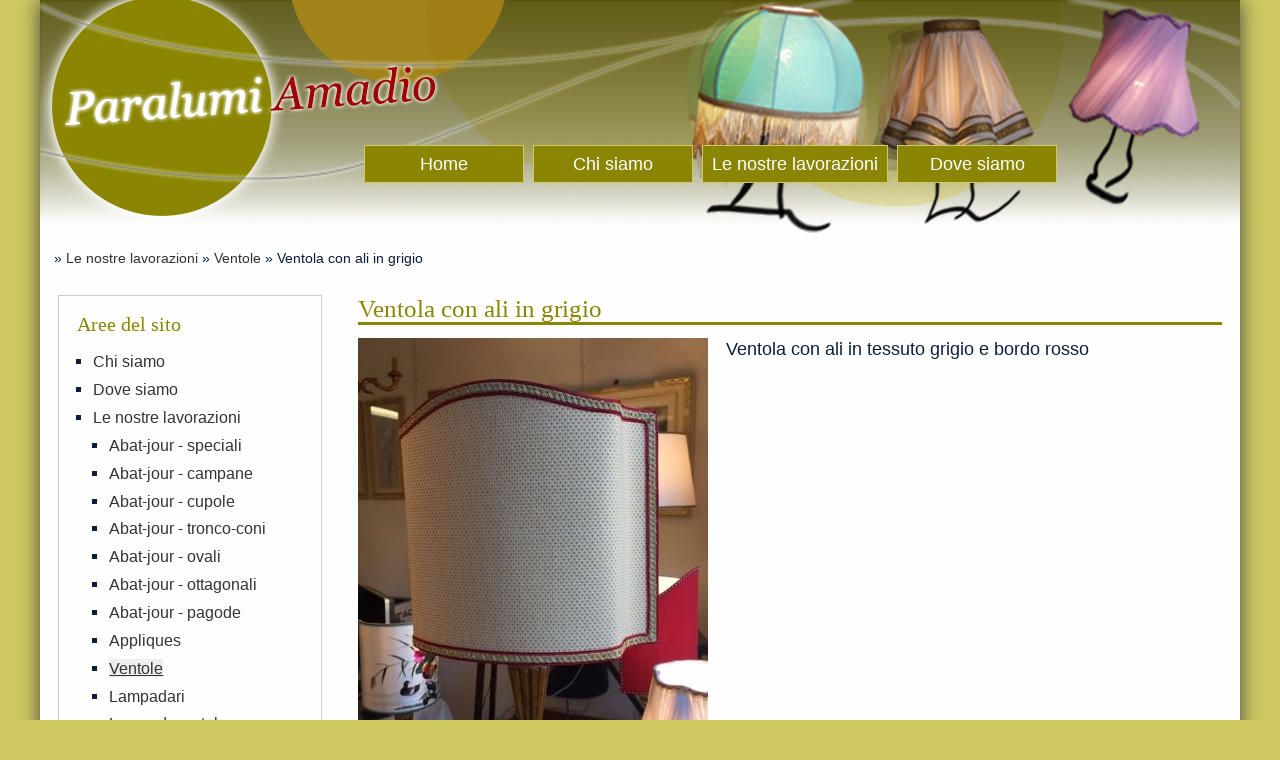

--- FILE ---
content_type: text/html
request_url: http://www.paralumiamadio.com/ventole/ventola_con_ali_in_grigio_sc_191.htm
body_size: 13843
content:

<!DOCTYPE HTML>
<html>
  <head>
		
			<title>Ventola con ali in grigio - Paralumi Amadio - Milano </title>
			<meta name="keywords" content="ventola a scudo"  />
			<meta name="description" content="Ventola con ali in tessuto grigio e bordo rosso" />
			
		
    <meta name="viewport" content="width=device-width, initial-scale=1.0, maximum-scale=1.0, user-scalable=yes"/>
    
		<meta http-equiv="Content-Type" content="text/html; charset=iso-8859-1" />
    <link rel="shortcut icon" href="/favicon.ico" />

    <!-- // AREA COMUNE DI INCLUSIONE HEAD : INIZIO // -->
    <link rel="canonical" href="http://www.paralumiamadio.com/ventole/ventola_con_ali_in_grigio_sc_191.htm"/>

    <style type="text/css">
      html,body,div,span,applet,object,iframe,h1,h2,h3,h4,h5,h6,p,blockquote,pre,a,abbr,acronym,address,big,cite,code,del,dfn,em,img,ins,kbd,q,s,samp,small,strike,strong,sub,sup,tt,var,b,u,i,center,dl,dt,dd,ol,ul,li,fieldset,form,label,legend,table,caption,tbody,tfoot,thead,tr,th,td,article,aside,canvas,details,embed,figure,figcaption,footer,header,hgroup,menu,nav,output,ruby,section,summary,time,mark,audio,video{border:0;font-size:100%;font:inherit;vertical-align:baseline;margin:0;padding:0}article,aside,details,figcaption,figure,footer,header,hgroup,menu,nav,section{display:block}body{line-height:1}ol,ul{list-style:none}blockquote,q{quotes:none}blockquote:before,blockquote:after,q:before,q:after{content:none}table{border-collapse:collapse;border-spacing:0}#StyleSwitcher{position:fixed;top:5px;right:330px;z-index:10000;padding:10px;border:1px solid #cccccc;background-color:rgba(210,210,210,0.5);}
#StyleSwitcher a.checked{background-color:green;color:#ffffff;}
#StyleSwitcher .ButtonPressed{background-color:green;color:#ffffff;}
#wrapAll{overflow:auto;} 
.alertrobot{
		display:inline-block;
		opacity:.6;
		font-size:1em !important;		
		padding: 0.5em;
		width:auto !important;
		position: fixed;
		top: auto;
		left: 0;
		bottom:0;
		}

html{width:100%;margin:0px auto 0px auto;text-align:center;}
body{width:auto;margin:0px auto 0px auto;text-align:left;font-family:verdana;font-size:medium;line-height:1.3em;}
#HomeBanneroneContainer{max-width:100%;height:auto;}
#HomeBanneroneContainer ul{max-width:100%;height:auto;}
#HomeBanneroneContainer li{max-width:100%;height:auto;clear:both;}
#HomeBanneroneContainer a{max-width:100%;height:auto;}
img{max-width:100%;height:auto;}
@media \0screen{img{width:auto;}}
video{max-width:100%;height:auto;}
.videoWrapper{z-index:0;position:relative;padding-bottom:56.25%; /* 16:9 */padding-top:25px;height:0;clear: both;}
.videoWrapper iframe, .videoWrapper object, .videoWrapper embed{z-index:0;position:absolute;top:0;left:0;width:100%;height:100%;}
.SocialLoginButton{display:block;width:auto;height:40px;padding-left:42px;line-height:45px;vertical-align:middle;background-repeat:no-repeat;background-position:top left;border-radius:2px;margin:7px 0 0 0;background-size: 26px;background-position: 7px 7px;font-weight:bold;cursor:pointer;}
.SocialLoginButton a{color:#fff;}
.ButtonLoginFacebook{background-image:url('/icons/social/facebook-white-logo.svg');color:#fff;background-color:#4267b2;border:1px solid #4267b2;font-family: Helvetica, Arial, sans-serif;letter-spacing: .25px;font-size: 14px;}
.ButtonLoginGoogle{background-image:url('/icons/social/google-white-logo.svg');color:#4285f4;background-color:#ffffff;border:1px solid #4285f4;font-family:Roboto,arial,sans-serif;letter-spacing: .21px;font-size: 14px;}
#MapCanvas img{max-width:none;}
#MapCanvas label{ width:auto; display:inline;} 
h1{font-size:1.6em;margin-bottom:1em;}
h2{font-size:1.4em;margin-bottom:.75em;}
h3{font-size:1.2em;margin-bottom:.5em;}
a{color:#333333;text-decoration:none;font-weight:bold;}
a:link{color:#333333;}
a:visited{color:#454545;}
a:hover{color:#000000;}
a:active{color:#000000;}
p{margin:0 0 1em 0;}
b, strong{font-weight:bold;}
i, em{font-style:italic;}
ul{margin:0 1em 1em 1em;}
li{margin:0 0 .2em 0;}
input{width:auto;margin:0;padding:.2em;}
input[type="text"]{width:95%;} 
input[type="password"]{width:95%;} 
input[type="submit"]{margin:.5em 0 0 0;} 
input[type="reset"]{margin:.5em 0 0 0;} 
textarea{width:95%;} 
select{width:95%;} 
sup{vertical-align:super;font-size:.8em;}
sub{vertical-align:sub;font-size:.8em;}
#ContentArea{margin:1em;}
#AttachmentArea{margin:1em;}
#ColonnaPrincipale{padding:1em;}
#BottomArea{padding:1em;}
#TopMenu ul{position:relative;display:table;width:100%;margin:0;padding:0;}
#TopMenu li{min-width:160px;display:inline-block;border:1px solid;margin:0;white-space:nowrap;min-height:2em;text-align:center; float:left;}
#TopMenu a{display:block;vertical-align:middle;line-height:2em;padding:0 .5em 0 .5em;}
#CurrentPath{clear:both;padding:.5em 1em .5em 1em;font-size:.8em;margin:0;}
#CurrentPath ul{margin:0;padding:0;}
#CurrentPath li{display:inline-block;margin:0;padding:0;}
#BottomArea{clear:both;font-size:.75em;}
#BottomArea .BottomPagina{position:relative;}
#shynistat{position:absolute;bottom:0px;right:30px;display:inline;}
#BottomDatiAzienda{margin:0 0 1em 0;}
#SideBarMenu{margin:0 0 1em 0;}
#SideBarMenu li{margin:0 0 .3em 0;}
#SideBarMenu li:last-child{margin:0;}
#SideBarMenu li ul{list-style:square;margin:.3em 0 .3em 1em;}
#SideBarMenu li ul li{list-style-type:square;}
#SideBarMenu li ul.ulboxlogin{list-style:none;}
#SideBarMenu li ul.ulboxlogin li{list-style-type:none;}
#SideBarMenu li ul.ulboxlogin li .nameuser, .nameuser{font-weight:bold;font-size:1.3em;}
ul.ulboxlogin li .pulsanteSignUp{float:right;}
#wrapHeader .AreaAlbero{overflow:visible;}
.AreaAlbero{border:1px solid #cccccc;margin:0;padding:1em;overflow:auto;}
.AreaAlbero .Titolo{font-size:1.1em;margin-bottom:.75em;}
.AreaAlbero .SottoTitolo{font-size:.9em;margin-bottom:.5em;}
.Albero{font-size:.9em;}
.Albero li{margin:0 0 .5em 0;}
.Albero li:last-child{margin:0;}
#AlberoAgenda table{width:100%;}
#ContentArea ul{list-style:square;margin:.3em 0 1em 1em;}
#ContentArea li{list-style-type:square;}
body.PageTypeERR404 h1 {font-size:3em;}
body.PageTypeERR404 h2 {margin-bottom:0;}
body.PageTypeERR404 .Dettaglio {font-style:italic;font-size:.8em;}
body.PageTypeERR404 .BackToHomePage{margin:1em 0 0 0}
.paginazione{clear:both;}
.FormInfoWrap{border:1px solid #cccccc;margin:0;padding:1em;}
#FormInfo{text-align:left;margin:0 0 1em 0;clear:both;}
#FormInfo .testatina{font-size:1.4em;line-height:1.1em;margin-bottom:.5em;}
#FormInfo #IntroFormContatto{margin:0 0 1em 0;}
#FormInfo ul{list-style:none;margin:0;padding:0;}
#FormInfo ul li{list-style-type:none;}
#FormInfo ul li label{vertical-align:top;display:inline-block;width:35%;}
#FormInfo ul li input[type=text]{vertical-align:top;display:inline-block;width:60%;margin-left:2%;}
#FormInfo ul li textarea{vertical-align:top;display:inline-block;width:60%;margin-left:2%;}
#FormInfo ul li.form_captcha_code img{margin-left:2%;}
#FormInfo ul li.form_DisclaimFormContatto{margin:1em 0 1em 0;position:relative;}
#FormInfo ul li label[for=DisclaimFormContatto]{margin-left:1.5em;width:auto;}
#FormInfo ul li input[name=DisclaimFormContatto]{position:absolute;top:.5em;left:0;}
#FormInfo ul li.form_submit{margin:1em 0 1em 35%;}
#FormInfo ul li.form_datirichiesti{font-size:.9em;font-style:italic;}
.Titolo{font-size:1.4em;line-height:1.1em;margin-bottom:.5em;color:red;}
.Titolo a{color:red;}
.TitoloNoLink{font-size:1.4em;line-height:1.1em;margin-bottom:.5em;color:red;}
.SottoTitolo{font-size:1.2em;line-height:1.1em;margin-bottom:.5em;color:gray;}
.Dettaglio{margin:0 0 1em 0;}
.navigapagine a{white-space:pre;display:inline-block;text-align:center;}
.PaginaCorrente{border:1px solid #a1a1a1}
#ContentArea ul.ElencoCategorie{margin:1em 0 1em 0;list-style:none;clear:both;}
#ContentArea ul.ElencoCategorie li{list-style-type:none;}
#ContentArea ul.ElencoSchede{margin:1em 0 1em 0;list-style:none;clear:both;}
#ContentArea ul.ElencoSchede li{list-style-type:none;/*float:left;*/}
#ContentArea ul.FormList{margin:1em 0 1em 0;list-style:none;clear:both;}
#ContentArea ul.FormList li{list-style-type:none;}
#ContentArea ul.FormList li label{vertical-align:top;}
#ContentArea ul.FormList li textarea{width:95%;}
#ContentArea ul.FormList li input[name="captcha_code"]{width:10em;float:left;margin-right:1em;}
div.ParteProdottoScheda{display:inline-block;border:1px solid #cccccc;margin:.5em 0 .5em 0;}
div.ParteProdottoScheda form{margin:1em;}
div.ParteProdottoScheda .AreaQta{display:block;width:auto;}
div.ParteProdottoScheda input[name="Qta"]{width:5em;}
div.ParteProdottoScheda .AreaPrezzo{display:block;width:auto;}
div.ParteProdottoScheda .AreaRegimeIva{font-style:italic;font-size:.8em;}
.AreaDataGGMMMMAAAAA select[name="ddinizio"]{width:3em;text-align:right;}
.AreaDataGGMMMMAAAAA select[name="mminizio"]{width:8em;}
.AreaDataGGMMMMAAAAA select[name="yyinizio"]{width:5em;}
.AreaDataGGMMMMAAAAA select[name="ddfine"]{width:3em;text-align:right;}
.AreaDataGGMMMMAAAAA select[name="mmfine"]{width:8em;}
.AreaDataGGMMMMAAAAA select[name="yyfine"]{width:5em;}
.ElementoElenco .AreaProdottoScheda{text-align:right;}
.ElementoElenco div.ParteProdottoScheda{display:inline-block;border:1px solid #cccccc;margin:.5em 0 .5em 0;}
.ElementoElenco div.ParteProdottoScheda form{margin:.5em;}
.ElementoElenco div.ParteProdottoScheda .AreaLabel{margin-right:.3em;}
.ElementoElenco div.ParteProdottoScheda .AreaValore{margin-right:1em;}
.ElementoElenco div.ParteProdottoScheda .AreaQta{display:inline;width:auto;}
.ElementoElenco div.ParteProdottoScheda input[name="Qta"]{width:5em;}
.ElementoElenco div.ParteProdottoScheda .AreaPrezzo{display:inline;width:auto;}
.ElementoElenco div.ParteProdottoScheda .AreaSubmit{margin-left:1em;}
.Bandierinaschede{text-align:right;}
.MarcheScheda{float:right;}
.ElementoElenco{border:1px solid #cccccc;margin:0 0 1em 0;padding:.5em;min-height:200px;}
.PageTypeCAT .Copertina{max-width:100%;height:auto;}
.PageTypeARG .Copertina{max-width:100%;height:auto;}
.Copertina, .CopertinaElementoElenco{display:inline;vertical-align:top;float:left;margin:0 1em 0 0;width:auto;height:auto;}
.Copertina a{display:block;}
.ElementoElenco .Copertina{width:auto;height:auto;}
.ElementoElenco .MarcheScheda{float:none;display:block;width:auto;}
#SottoTitoloAlberoAgenda{text-align:center;}
#SottoTitoloAlberoAgenda span.MeseCorrente{display:inline-block;margin-left:1em;margin-right:1em;}
#SottoTitoloAlberoAgenda a{display:inline-block;padding:2px;border:1px solid #cccccc;}
#SottoTitoloAlberoAgenda a:hover{border:1px solid #757575;text-decoration:none;}
table.TabCalendario{border-collapse:separate;border-spacing:2px;}
table.TabCalendario th{text-align:right;padding:2px;}
table.TabCalendario td{text-align:right;padding:2px;border:1px solid #cfcfcf;}
table.TabCalendario td.Enabled:hover{text-align:right;padding:2px;border:1px solid #757575;}
table.TabCalendario td.TdCalendCorrente{background-color:#f6f6f6;border:1px solid #757575;}
table.TabCalendario td.PreTdCalendFestivo{background-color:#eeeeee;}
table.TabCalendario td.TdCalendFestivo{background-color:#e1e1e1;}
table.TabCalendario td a{display:block;}
table.TabCalendario td{color:#999999;}
table.TabCalendario td.Enabled{background-image:url('/icons/calendario/iconamesecalendario_enabled.png');background-repeat:no-repeat;background-position:top left;}
table.TabNotifiche td{width:auto !important;vertical-align:top;font-weight:normal !important;color:#C10000;}
#AttachmentArea ul{border:1px solid #cccccc;margin:0 0 1em 0;padding:1em;}
#AttachmentArea li.headerOggettiCorrelati{font-size:1.1em;margin:0 0 .5em 0;display:block;}
#AttachmentArea li{margin:0 0 .3em 0;font-size:.9em;}
#AttachmentArea ul.ListaImg li.headerOggettiCorrelati{font-size:1.1em;margin:0 0 .5em 0;display:block;border:0px;}
#AttachmentArea ul.ListaImg li{margin:0 1em 1em 0;display:inline-block;border:1px solid #cccccc;vertical-align:top;}
#AttachmentArea ul.ListaImg li .ElementoImgfoto{display:block;text-align:center;}
#AttachmentArea ul.ListaImg li .ElementoDidImg{font-size:.8em;line-height:1.1em;text-align:center;display:block;margin:0 .3em .3em .3em;}
#AttachmentArea ul.listaSottoschede{list-style:square;}
#AttachmentArea ul.listaSottoschede li.headerOggettiCorrelati{list-style-type:none;margin:0 0 .5em 0;}
#AttachmentArea ul.listaSottoschede li{list-style-type:square;margin:0 1em .3em 1em;}
#AttachmentArea ul.listaSottoschedeSnippet{list-style:none;}
#AttachmentArea ul.listaSottoschedeSnippet li.headerOggettiCorrelati{list-style-type:none;margin:0 0 .5em 0;}
#AttachmentArea ul.listaSottoschedeSnippet li.WrapSnippet{list-style-type:none;margin:0;}
#AttachmentArea ul.listaSottoschedeSnippet li.WrapSnippet .Snippet{clear:both;display:table;width:100%;}
#AttachmentArea ul.listaSottoschedeSnippet li.WrapSnippetSelected{display:none;}
#ElencoLinkAllegatiPagamento {border:0px solid #cccccc;margin:1em 0 1em 0;padding:0;clear:both;float:none;}
#ElencoLinkAllegatiPagamento ul{border:0px solid #cccccc;margin:0;padding:0;list-style:none;}
#ElencoLinkAllegatiPagamento li{border:1px solid #cccccc;margin:0 0 1em 0;padding:1em;list-style:none;}
#ElencoLinkAllegatiPagamento li:last-child{margin:0;}
.WrapAreaLinkInterni{clear:both;margin:1em 0 1em 0;font-size:.8em;}
#ContentArea .WrapAreaLinkInterni ul{list-style:none;margin:0;padding:0;}
#ContentArea .WrapAreaLinkInterni ul li{list-style-type:none;}
#ContentArea .Albero ul{list-style:none;margin:0;padding:0;}
#ContentArea .Albero ul li{list-style-type:none;display:inline-block;float:left;margin:0 1em 1em 1em;max-width:250px;height:auto;vertical-align:top;}
#ContentArea .Albero .Icon{text-align:center;}
#ContentArea .Albero .Text{text-align:center;}
.AreaBoxPaginaImmagine{text-align:center;}
.GalleryNavigationBar{margin:.5em 0 1em 0;}
.BottoneNavigazioneLeft{float:left;}
.BottoneNavigazioneRight{float:right;}
body.PageTypeIMG .Descrizione{clear:both;}
body.PageTypeIMG .BackLink{clear:both;margin:1em 0 0 0 ;}
#ContentArea .SchedaGalleria ul.ListaImg{list-style:none;margin:0 0 1em 0;}
#ContentArea .SchedaGalleria ul.ListaImg li{list-style-type:none;margin:0 1em 1em 0;display:inline-block;width:160px;border:1px solid #cccccc;vertical-align:top;}
#ContentArea .SchedaGalleria ul.ListaImg li .ElementoDidImg{font-size:.8em;line-height:1.1em;text-align:center;display:block;margin:0 .3em .3em .3em;width:150px;}
.AreaCommenti{clear:both;vertical-align:top;display:block;}
.AreaCommenti .ElementoElenco{min-height:3em;}
.ElemencoCommenti{margin:1em 0 0 0;}
#ContentArea ul.ElencoCommenti{list-style:none;margin:.5em 0 1em 0;}
#ContentArea li.ElementoElencoCommenti{list-style-type:none;margin:0 1em 1em 0;border:1px solid #cccccc;}
#ContentArea ul.commento{list-style:none;margin:1em;}
#ContentArea ul.commento li{list-style-type:none;margin:0 0 0 0;}
.TestataCommento{border-bottom:1px solid #cccccc;}
.ElementoDataOra{float:right;font-style:italic;font-size:.8em;color:#757575;}
.ElementoData{display:inline-block;}
.ElementoOra{display:inline-block;}
.Utente{font-weight:bold;}
.ElementoLabelVoto , .ElementoVotoRating{display:inline-block;}
.ElementoNuovoCommento input{max-width:30em;}
#ContentArea li.ElementoElencoCommenti li.ContenitoreElencoCommentiFigli{margin:.5em 0 .5em 0;}
#ContentArea li.ElementoElencoCommenti li.ContenitoreElencoCommentiFigli ul{background-color:#eeeeee;margin:0;padding:0;}
#ContentArea li.ElementoElencoCommenti li.ContenitoreElencoCommentiFigli ul .commento{margin:.5em;}
#ContentArea ul.PageSnippets{margin:1em 0 1em 0;list-style:none;}
#ContentArea ul.PageSnippets li.PageSnippetsElement{list-style-type:none;}
#ContentArea div.Snippet{border:1px solid #cccccc;margin:0 0 1em 0;padding:.5em;min-height:200px;display:block;clear:both;}
#ContentArea div.Snippet div.CopertinaElementoElenco{width:auto;height:auto;}
#ContentArea div.Snippet div.DataPubblicazione{text-align:right;font-style:italic;font-size:0.8em;}
#ContentArea div.Snippet div.ElementoLabelCommento{display:inline;padding-right:1em;font-size:0.8em;}
#ContentArea div.Snippet div.ElementoTestoCommento{display:inline;font-size:0.8em;}
#ContentArea div.ElencoDatiScheda ul{display:inline-block;}
#ContentArea div.Snippet img.AlmanaccoIcon{float:left;margin:0 1em 0 1em;}
.PageTypeAGD #ContentArea ul.PageSnippets{margin:1em 0 0 0;display:inline-block;width:100%;}
.PageTypeAGD #ContentArea ul.PageSnippets li:last-child .Snippet{margin-bottom:0;}
#MapCanvas{height:20em;border:1px solid;margin:1em 0 1em 0;clear:both;}
.Dettaglio iframe{max-width:100%;}
.ElementRow{display:block;width:100%;margin-bottom:.5em;}
form .ElementColLabel{display:inline-block;width:20%;vertical-align:top;text-align:right;padding-right:1em;vertical-align:top;}
form .ElementColInput{display:inline-block;width:70%;vertical-align:top;}
div.wrapImgPerc50{display:inline-block;width:49%;vertical-align:top;}
form .ElementColInput input[readonly=readonly]{display:inline-block;width:90%;}
form .ElementColInputPopupOpener{display:inline-block;}
form .ElementColInput input{vertical-align:top;}
form .DisclaimRegNews{display:block;max-height:200px;overflow:auto;margin-bottom:.5em;font-size:.9em;border:1px solid #cccccc;padding:.6em;}
form .ElementColLabelCheck{display:inline-block;width:20%;text-align:right;padding-right:1em;}
form .ElementColInputCheck{display:inline-block;width:70%;}
.LabelRequiredField:after{content:'*';}
#ContentArea ul.DescrTextInputMode{font-size:.7em;list-style:none;margin:0;padding:0;}
#ContentArea ul.DescrTextInputMode li{list-style-type:none;}
#ContentArea ul.DescrLayoutMode{list-style:none;margin:0;padding:0;display:block;}
#ContentArea ul.DescrLayoutMode li{font-size:.8em;width:25%;min-width:6em;padding-right:1em;list-style-type:none;display:inline-block;text-align:center;vertical-align:top;}
#AreaImages{margin:2em 0 2em 0;}
#AreaImages .testatina{margin:0 0 1em 0;font-weight:bold;}
#AreaImagesModify{margin-bottom:1em;}
#AreaImagesAdd{margin:2em 0 2em 0;}
#AreaAttachs{margin:2em 0 2em 0;}
#AreaAttachs .testatina{margin:0 0 1em 0;font-weight:bold;}
#AreaAttachsModify{margin-bottom:1em;}
#AreaAttachsAdd{margin:2em 0 2em 0;}
.ElementColImage{display:inline-block;width:20%;padding:0;vertical-align:top;text-align:center;}
.ElementColImage{display:inline-block;width:20%;padding:0;vertical-align:top;text-align:center;}
.ElementColImageData{display:inline-block;width:70%;padding:0;vertical-align:top;text-align:left;}
.ElementColImageDataRow{margin:0 0 0 1em;}
#ContentArea div.VisualIntranetToolbar{margin:1em 0 2em 0;padding:0;}
#ContentArea div.VisualIntranetToolbar ul{list-style:none;display:block;width:auto;margin:0;padding:0;}
#ContentArea div.VisualIntranetToolbar ul li{list-style-type:none;display:inline-block;width:12%;min-width:4em;margin:0;padding:0;text-align:center;vertical-align:top;}
#ContentArea div.VisualIntranetToolbar ul li a{display:block;}
#AreaCorpoVisualintranet #ImgLogoButtonUpload:hover, span.elementocatdominio{cursor:pointer;}
#AreaCorpoVisualintranet #ImgLogoButtonUpload{border:1px solid #cccccc;background-color:#eeeeee;}
.PageTypeCARW #wrapSideBar{display:none;}
.PageTypeCARW #wrapCurrentPath{display:none;}
.AreaCarrello{margin:1.5em 1em 3em 1em;font-size:.9em;}
.TitoloListino{font-size:1.4em;line-height:1.1em;margin-bottom:.5em;color:red;}
.WrapAreaInvitoReg{margin-bottom:1.5em;overflow:auto;}
.WrapAreaInvitoReg .WrapBoxInvitoReg{float:left;margin:0;padding:1em;}
.WrapAreaInvitoReg .WrapBoxInvitoReg img.allert{vertical-align:middle;}
.WrapAreaInvitoReg .WrapBoxInvitoReg .InvitoReg1{display:block;margin:1em 0 0 0;}
.WrapAreaInvitoReg .WrapBoxLoginCar .Titolo{border:none;}
.WrapAreaInvitoReg .WrapBoxLoginCar{float:right;display:inline-block;min-width:190px;border:1px solid #cccccc;margin:0;padding:1em;}
#CarrFormAreaBoxListinoAttivo span.ListinoApplicato{font-weight:bold;}
.AreaBoxCoupon .Label{color:#757575;}
.AreaBoxCoupon .Label:after{content:":";}
.AreaBoxCoupon .Valore{font-weight:bold;font-size:1.2em}
ul#ulFasiCarrello{margin:0 0 1em 0;padding:0;clear:both;}
ul#ulFasiCarrello li{display:inline-block;white-space:nowrap;background-repeat:no-repeat;padding:0px 10px 0px 45px;margin:.20em ;background-color:#cccccc;width:auto;border-radius:10px;line-height:25px;vertical-align:middle;overflow:visible;}
/*ul#ulFasiCarrello li:first-child{margin:0;}*/
ul#ulFasiCarrello li a{color:#ffffff;display:block;}
ul#ulFasiCarrello li a:link{color:#ffffff;}
ul#ulFasiCarrello li a:visited{color:#ffffff;}
ul#ulFasiCarrello li a:active{color:#ffffff;}
ul#ulFasiCarrello li a:hover{color:#f9e922;}
ul#ulFasiCarrello li.Fase1{background-color:#2f527c;background-image:url('/img/tab_attivo_fase1.png');}
ul#ulFasiCarrello li.Fase2{background-color:#2f527c;background-image:url('/img/tab_fase2.png');}
ul#ulFasiCarrello li.Fase3{background-color:#2f527c;background-image:url('/img/tab_fase3.png');}
ul#ulFasiCarrello li.Fase4{background-color:#2f527c;background-image:url('/img/tab_fase4.png');}
ul#ulFasiCarrello li.Fase5{background-color:#2f527c;background-image:url('/img/tab_fase5.png');}
ul#ulFasiCarrello li.FaseDis1{background-image:url('/img/tab_fase1.png');}
ul#ulFasiCarrello li.FaseDis2{background-image:url('/img/tab_fase2.png');}
ul#ulFasiCarrello li.FaseDis3{background-image:url('/img/tab_fase3.png');}
ul#ulFasiCarrello li.FaseDis4{background-image:url('/img/tab_fase4.png');}
ul#ulFasiCarrello li.FaseDis5{background-image:url('/img/tab_fase5.png');}
ul#ulFasiCarrello li.FaseAttiva1{background-image:url('/img/tab_attivo_fase1.png');background-color:#2f527c;}
ul#ulFasiCarrello li.FaseAttiva1 a{color:#f9e922;}
ul#ulFasiCarrello li.FaseAttiva1 a:link{color:#f9e922;}
ul#ulFasiCarrello li.FaseAttiva1 a:visited{color:#f9e922;}
ul#ulFasiCarrello li.FaseAttiva1 a:active{color:#f9e922;}
ul#ulFasiCarrello li.FaseAttiva1 a:hover{color:#D2DFEE;}
ul#ulFasiCarrello li.FaseAttiva2{background-image:url('/img/tab_attivo_fase2.png');background-color:#2f527c;}
ul#ulFasiCarrello li.FaseAttiva2 a{color:#f9e922;}
ul#ulFasiCarrello li.FaseAttiva2 a:link{color:#f9e922;}
ul#ulFasiCarrello li.FaseAttiva2 a:visited{color:#f9e922;}
ul#ulFasiCarrello li.FaseAttiva2 a:active{color:#f9e922;}
ul#ulFasiCarrello li.FaseAttiva2 a:hover{color:#D2DFEE;}
ul#ulFasiCarrello li.FaseAttiva3{background-image:url('/img/tab_attivo_fase3.png');background-color:#2f527c;}
ul#ulFasiCarrello li.FaseAttiva3 a{color:#f9e922;}
ul#ulFasiCarrello li.FaseAttiva3 a:link{color:#f9e922;}
ul#ulFasiCarrello li.FaseAttiva3 a:visited{color:#f9e922;}
ul#ulFasiCarrello li.FaseAttiva3 a:active{color:#f9e922;}
ul#ulFasiCarrello li.FaseAttiva3 a:hover{color:#D2DFEE;}
ul#ulFasiCarrello li.FaseAttiva4{background-image:url('/img/tab_attivo_fase4.png');background-color:#2f527c;}
ul#ulFasiCarrello li.FaseAttiva4 a{color:#f9e922;}
ul#ulFasiCarrello li.FaseAttiva4 a:link{color:#f9e922;}
ul#ulFasiCarrello li.FaseAttiva4 a:visited{color:#f9e922;}
ul#ulFasiCarrello li.FaseAttiva4 a:active{color:#f9e922;}
ul#ulFasiCarrello li.FaseAttiva4 a:hover{color:#D2DFEE;}
ul#ulFasiCarrello li.FaseAttiva5{background-image:url('/img/tab_attivo_fase5.png');background-color:#2f527c;}
ul#ulFasiCarrello li.FaseAttiva5 a{color:#f9e922;}
ul#ulFasiCarrello li.FaseAttiva5 a:link{color:#f9e922;}
ul#ulFasiCarrello li.FaseAttiva5 a:visited{color:#f9e922;}
ul#ulFasiCarrello li.FaseAttiva5 a:active{color:#f9e922;}
ul#ulFasiCarrello li.FaseAttiva5 a:hover{color:#D2DFEE;}
div.AreaMessaggiPromozioneCar{border:1px solid #cccccc;margin:0 0 1em 0;padding:0;}
div.AreaMessaggiPromozioneCar ul{margin:.5em;padding:0;}
div.AreaMessaggiPromozioneCar ul li{margin:0;padding:0;}
div.AreaStrumentiCar{margin:.5em;padding:0;text-align:right;}
div.AreaStrumentiCar .AreaBottoneCar{display:inline-block;margin:0 .5em 0 0;}
div.AreaStrumentiCar .AreaBottoneCar a{line-height:25px;display:block;border:1px solid #cccccc;background-color:#eeeeee;vertical-align:middle;padding:.2em .5em .2em .3em;cursor:pointer;border-radius:.2em;}
div.AreaStrumentiCar .AreaBottoneCar a:hover{border:1px solid #888888;background-color:#cccccc;}
div.AreaStrumentiCar .AreaBottoneCar a img{vertical-align:middle;float:left;margin:0 .5em 0 0;}
div.AreaStrumentiCar .AreaContinuaCar{display:inline-block;margin:0 .5em 0 0;}
div.AreaStrumentiCar .AreaContinuaCar a{line-height:25px;display:block;border:1px solid #cccccc;background-color:#eeeeee;vertical-align:middle;padding:.2em .5em .2em .3em;cursor:pointer;border-radius:.2em;}
div.AreaStrumentiCar .AreaContinuaCar a:hover{border:1px solid #888888;background-color:#cccccc;}
div.AreaInfoSpedizioniEstero{margin:0 0 .5em 0;}
div.AreaInfoFonitureMaggioriEuro{margin:0 0 .5em 0;}
div.AreaPerProbScriveteA{margin:0 0 .5em 0;}
#TabProdotti{margin:.5em 0 1em 0;color:#454545;}
#TabProdotti td{padding:0 .5em 0 .5em;}
#TabProdotti td.TdQta input[type=text]{text-align:right;width:3em;}
tr.RigaIntestazione{background-color:rgba(0,0,0,.6);}
tr.RigaIntestazione td{padding:2em;color:#ffffff;}
td.IntQta{text-align:right;}
td.IntImpon{text-align:right;}
td.IntPrezzoBase{text-align:right;}
td.IntALiqIva{text-align:right;font-size:.8em;}
td.IntPrezzo{text-align:right;}
td.IntElimina{text-align:center;} 
tr.TrProd{background-color:rgba(0,0,0,.1);}
tr.TrProdAlt{background-color:rgba(0,0,0,.05);}
td.TdQta{text-align:right;}
td.TdImpon{text-align:right;}
td.TdImpon:after{content:" \20AC";}
td.TdPrezzoBase{text-align:right;white-space:nowrap;}
td.TdPrezzoBase:after{content:" \20AC";}
td.TdAliqIva{text-align:right;}
td.TdAliqIva:after{content:"%";font-size:.8em;}
td.TdPrezzo{text-align:right;white-space:nowrap;background-color:rgba(0,0,0,.1);}
td.TdPrezzo:after{content:" \20AC";}
td.TdElimina{text-align:center;font-size:.8em;}
#TabProdotti tr.TrTotaliCarrello td{padding:.2em .5em .2em .5em;}
td.LabelTotale{text-align:right;}
td.TdTotaleProdottiBase{text-align:right;white-space:nowrap;border-top:1px solid #888888;}
td.TdTotaleProdottiBase:after{content:" \20AC";}
td.TdTotaleProdotti{text-align:right;border-top:1px solid #888888;white-space:nowrap;background-color:rgba(0,0,0,.1);}
td.TdTotaleProdotti:after{content:" \20AC";}
td.TdTotale{font-weight:bold;}
td.TdTotale:after{content:" \20AC";}
td.TdTotaleImp{text-align:right;white-space:nowrap;}
td.TdTotaleImp:after{content:" \20AC";}
td.TdTotaleAliq{text-align:right;white-space:nowrap;}
td.TdTotaleAliq:after{content:"%";font-size:.8em;}
td.TdTotaleIvato{text-align:right;white-space:nowrap;background-color:rgba(0,0,0,.1);}
td.TdTotaleIvato:after{content:" \20AC";}
tr.TrTotaliCarrello td.LabelTotale{font-weight:bold;}
tr.TrTotaliCarrello td.TdTotaleImp{white-space:nowrap;border-top:1px solid #888888;border-bottom:1px solid #888888;background-color:rgba(0,0,0,.05);}
tr.TrTotaliCarrello td.TdTotaleIvato{white-space:nowrap;border-top:1px solid #888888;border-bottom:1px solid #888888;font-weight:bold;}
td.TdImportoTotale{white-space:nowrap;}
td.TdImportoTotale:after{content:" \20AC";}
div.AreaErroriCar{border:1px solid #cccccc;color:#aa0000;margin:0 0 1em 0;padding:0;}
div.AreaErroriCar ul{list-style:none;margin:1em;padding:0;}
div.AreaErroriCar ul li{list-style-type:none;margin:0 .5em 0;padding:0;display:inline-block;/*white-space:nowrap;width:23%;*/}
.CarrFormAreaDati ul.UlElencoPagamentiCar{margin:2em 1em 1em 1em;padding:0;}
span.RadioPagamento{display:inline-block;width:1.3em}
span.TipoPagamento{display:inline-block;margin:0 0 0 1em;font-weight:bold;font-size:1.2em;}
span.SpiegaTipoPagamento{display:block;clear:both;margin:.4em 1em .7em 2.5em;}
#ToggleDynamicMenu img {cursor:pointer;}
@media only screen and (max-width:490px){#TabProdotti td{font-size:.75em;}}
#SideBarMenu div.TodayEvents ul.PageSnippets{list-style:none;margin:0;padding:0;}
#SideBarMenu div.TodayEvents ul.PageSnippets li{list-style-type:none;}
#SideBarMenu div.TodayEvents div.Snippet img.AlmanaccoIcon{display:none;float:left;margin:0px 1em 0px 0px;max-width:100%;height:auto;}
#SideBarMenu div.TodayEvents div.Snippet .CopertinaElementoElenco{display:none;max-width:100%;height:auto;}
#SideBarMenu div.TodayEvents div.Snippet .Sottotitolo{display:none;}
#SideBarMenu div.TodayEvents div.Snippet .Descrizione{display:none;}
#SideBarMenu div.TodayEvents div.SnippetSoloInElenco .Sottotitolo{display:block;}
#SideBarMenu div.TodayEvents div.SnippetSoloInElenco .Descrizione{display:block;}
.RichiestaInfoViaggio a{display:block;line-height:1em;text-align:center;}
.AreaSqueeze, .IntroSqueeze{margin:0 0 1em 0;}
.SpallaSqueeze, .FormSqueeze{display:inline-block;vertical-align:top;margin:0 0 0 0;width:44%;margin:0 5% 0 0}
.SpallaSqueeze{}
.FormSqueeze{border:1px solid #cccccc;}
.FormSqueeze form {margin:1em;}
#SqzDisclaim{display:none;width:50%;height:80%;overflow:auto;}
#SqzDisclaimOpener{cursor:pointer;}
.SpallaSqueeze {width:35%;margin:0;}
.FormSqueeze{width:61%;margin:0 0 0 3%;}
/*
a.HistoryBackError {display:inline-block;margin:.5em 0 1em 0;padding:.5em;font-size: 0.9em;background-color:#e1e1e1;color:#000000;border:1px solid #ADADAD;text-decoration:none;}
a.HistoryBackError:hover {color:#000000;text-decoration:none;border:1px solid #000000;}
*/

@media (min-width:1220px){body{width:1200px;}}
@media print{body{box-shadow:none !important;}
#wrapTopHeader{position:static !important;}
#wrapTopMenu{display:none !important;}#TopSearchContainer{display:none !important;}#wrapMain{display:block !important;width:100% !important;overflow:visible !important;float:none !important;}#wrapContent{display:block !important;width:100% !important;overflow:visible !important;float:none !important;}#wrapAttachment{display:block !important;width:100% !important;overflow:visible !important;float:none !important;}#wrapSideBar{display:none !important;}#wrapFooter{}}
.AreaVarDescr {border:0px solid #ccc;margin:0px;padding:0px;line-height:1.2em;display:inline-block;}
.AreaVarDescr ul {list-style:none;margin:.2em 0 0 0;padding:0px;}
.AreaVarDescr li {list-style-type:none;margin:.2em 0 0 0;padding:0px;display:inline;}
.AreaVarDescr li:not(:first-child):before {content:' / ';}
.AreaVarDescr .VarLabel:after {content:': ';}
.AreaVarDescr .VarValue {font-style:italic;}



    </style>
<meta property="og:image" content="http://www.paralumiamadio.com/intranet/immagini/191/w900/img191-01-1.jpg" />

<script type="text/javascript">
    <!--
    function PopupWindow(myURL, myHeight, myWidth) {
    	var w_options="alwaysLowered=yes,toolbar=no,menubar=0,scrollbars=yes,resizable=yes,status=no,location=no,height=" + myHeight + ",width=" + myWidth;
    	var w_name="copywin";
    	w_win=window.open(myURL, w_name, w_options);
    	w_win.focus();
    }

    function ResetForm(formName) {
        var oFormObject = document.forms[formName];
        for(var objelement=0; objelement < oFormObject.elements.length; objelement++){
            switch (oFormObject[objelement].type) {
                case'text': { oFormObject[objelement].value=''; break; }
                case 'select-one': { oFormObject[objelement].selectedIndex=0; break; }
                case 'checkbox': { oFormObject[objelement].checked=false; break; }
                case 'radio': { oFormObject[objelement].checked=false; break; }
                //case 'hidden': { break; }
                //case 'submit': { break; }
                //case 'button': { break; }
                //case 'reset': { break; }
                // And so on.. and so on..

                // whatever is passed to switch that is not caught
                // by the above fall under this category.
                default: { break; }
            }
        }
        return false;
      }

      

    //-->
      
      //data una tabella con id 'tabname' nasconde/mostra tutte le linee che hanno cella che ha come contenuto 'valore'
      function toggleLiness(tabname,valore){
        $('#'+tabname +' td:contains("'+valore +'")').parent().toggle();
      }
    
    
			function VerifyMaxPz(form) {
				var Qta = form.Qta.value-0;
				var MaxPz = form.MaxPz.value-0;
				var bResponse = false;
				//alert('Qta : '+Qta);
				//alert('MaxPz : '+MaxPz);
				if (Qta<=MaxPz) {
				    //alert(Qta+' <= '+MaxPz);
						bResponse = true;
				} else {
  			    //alert(Qta+' > '+MaxPz);
  			    var msg1 = '';
  			    var msg2 = 'Conferma';
  			    var answer = confirm(msg1+': '+MaxPz+'\n'+msg2+'?');
  					if (answer) {
  						form.Qta.value=MaxPz;
  						bResponse = true;
  					}
				}
			  return bResponse;
			}

</script>





<meta name="format-detection" content="telephone=no">

    <!-- // AREA COMUNE DI INCLUSIONE HEAD : FINE // -->


    
    <script type="text/javascript" src="/jquery/jquery.min.js"></script>
    <script type="text/javascript" src="/jquery/innerfade/jquery.innerfade.js"></script>
    
    <script type="text/javascript">
      
      var Counter=0;

      $(document).ready(
  			function(){
  			  
  					$("#ToggleDynamicMenu").click(function() {
  					  $("#DynamicMenu").toggle();
            });
/*  					
*/

            
//alert('ready: start');
            /*					
            $('ID or class of the element containing the fading objects').innerfade({ 
                animationtype: Type of animation 'fade' or 'slide' (Default: 'fade'), 
                speed: Fadingspeed in milliseconds or keywords (slow, normal or fast)(Default: 'normal'), 
                timeout: Time between the fades in milliseconds (Default: '2000'), 
                type: Type of slideshow: 'sequence', 'random' or 'random_start' (Default: 'sequence'), 
                containerheight: Height of the containing element in any css-height-value (Default: 'auto') 
                runningclass: CSS-Class which the container get’s applied (Default: 'innerfade') 
              });
            */

  					$('#HomeBanneroneContainer').innerfade({
  						animationtype: 'fade',
  						speed: 1300,
  						timeout: 4500,
  						type: 'random',
  						containerheight: $('#HomeBanneroneContainer img').height()+'px'
  					});
  					
//alert('ready: stop');

				});

        
        $(window).load(function() {
            //everything is loaded
            resize_innerfade();
        });
                        
        // On resize lets put everything into motion little timer so screenwidth settles
        var resizeInn;
        jQuery(window).resize(function() {
            clearTimeout(resizeInn);
            resizeInn = setTimeout(resize_innerfade, 200);
        });
                      
        // Resize innerfade on resize
        function resize_innerfade() {
            var innerfade_ResizeContentHeight = $('#HomeBanneroneContainer img').height();
            var innerfade_ResizeContainer = $('#HomeBanneroneContainer');
            innerfade_ResizeContainer.css("height", innerfade_ResizeContentHeight );
            DynamicMenu_checkVisibility();
            //ToggleBox_checkVisibility();
        };

        // Check visibility DynamicMenu on resize
        function DynamicMenu_checkVisibility() {
//alert('1) '  + $("#ToggleDynamicMenu").css('display') );
            if ($("#ToggleDynamicMenu").css('display')=='none') {
                $("#DynamicMenu").css('display','block');
              }
            else {
                $("#DynamicMenu").css('display','none');
              }
        };
        
        // Check visibility DynamicMenu on resize
        function ToggleBox_checkVisibility() {
          
              $("#AttachmentArea").find('.ToggleBox').each(function() {
                  var PaterID = $(this).parent().attr( "id");
                  if ($('#'+PaterID + ' .ToggleBoxTitle').css('display')=='none') {
                      $(".ToggleBox").css('display','block');
                    }
                  else {
                      $(".ToggleBox").css('display','none');
                    }
            });
        };

    </script>
    
		

<!--

    <link rel="stylesheet" type="text/css" href="http://fonts.googleapis.com/css?family=Fjalla One">
    <style type="text/css">
      .testatina {
        font-family: 'Tangerine', serif;
        font-family: 'Fjalla One', serif;
        
        text-shadow: 2px 2px 2px #aaa;
        /*
        font-size:2em;
        */
      }
    </style>
-->



    <link rel="stylesheet" type="text/css" href="/visualizzazione/adaptive/css/adaptive-3cols-perc-pcs.css" />
    <link rel="stylesheet" type="text/css" href="/visualizzazione/adaptive/css/secondary-area-bottom.css" />
    
    <!--<link rel="stylesheet" type="text/css" href="/visualizzazione/adaptive/css/gold-water.css" />-->
    <link rel="stylesheet" type="text/css" href="/css/personal.css" />
    
    
<!--
<link rel="stylesheet" type="text/css" href="http://fonts.googleapis.com/css?family=Agency FB">
<link rel="stylesheet" type="text/css" href="http://fonts.googleapis.com/css?family=Calibri">
<link rel="stylesheet" type="text/css" href="http://fonts.googleapis.com/css?family=Lancelot">
-->

<!-- Global site tag (gtag.js) - Google Analytics -->
<script async src="https://www.googletagmanager.com/gtag/js?id=G-5FGS7HPV7D"></script>
<script>
  window.dataLayer = window.dataLayer || [];
  function gtag(){dataLayer.push(arguments);}
  gtag('js', new Date());

  gtag('config', 'G-5FGS7HPV7D');
</script>
    
	</head>

	<body id="PageId191" class="PageTypeSC">
		 
    <div id="wrapAll">
 
      <div id="wrapHeader">
				
				<div id="Testata">
				 <img src="/personal-images/logo.png" alt="Site Logo" />
				</div>
				


      </div>
      
      <div id="wrapTopMenu">
				<div id="TopMenu">
					<div id="ToggleDynamicMenu" ><img src="/img/ToggleMenuMobile.png" alt="Menu" /></div><div id="DynamicMenu" class="jquerycssmenu"><ul><li><a href="/" title="Home">Home</a></li><li><a href="/chi_siamo/chi_siamo_cat_2.htm" title="Chi siamo">Chi siamo</a></li><li><a href="/le_nostre_lavorazioni/le_nostre_lavorazioni_cat_4.htm" title="Le nostre lavorazioni">Le nostre lavorazioni</a></li><li><a href="/dove_siamo/dove_siamo_cat_11.htm" title="Dove siamo">Dove siamo</a></li></ul>
</div>

				</div>
      </div>
      
      <div id="wrapCurrentPath">
				<div id="CurrentPath">
					<ul class="barraContestuale"><li>&#187; <a href="/le_nostre_lavorazioni/le_nostre_lavorazioni_cat_4.htm" title="Le nostre lavorazioni">Le nostre lavorazioni</a></li>
<li>&#187; <a href="/ventole/ventole_cat_15.htm" title="Ventole">Ventole</a></li>
<li>&#187; Ventola con ali in grigio</li>
</ul>
				</div>
      </div>
      
      
				
  <div id="wrapMain">
  
    <div id="wrapContent">
      <div id="ContentArea">

 
       
<div class="AreaContenutiCorpo">


  			


        <h1 class="Titolo">Ventola con ali in grigio</h1>

 

				<!--
				
				-->


				
            					<div class="Copertina"><a href="/intranet/immagini/191/orig/img191-01-1.jpg" title="Ventola con ali in grigio" target="_blank"><img src="http://www.paralumiamadio.com/intranet/immagini/_resized/1/scheda/191/w/q80/350x/img191-01-1.jpg" width="350" height="467" alt="Ventola con ali in grigio" class="copertina" title="Ventola con ali in grigio" /></a></div>
        				        

				<div class="testoscheda">Ventola con ali in tessuto grigio e bordo rosso</div>

  


  


</div>






				<!--<span class=traduzionescheda></span>-->




        
      </div>
    </div>
    
    <div id="wrapAttachment">
      <div id="AttachmentArea">
  
    	<div class="AreaElenchi" id="AreaElenchiScheda">

        

<div id="bannerspallaSxTo" class="bannerspalla">


</div>

              				<div class="ElencoLink"		id="ElencoLinkGal">
          					    <ul class="ListaImg"><li class="headerOggettiCorrelati">Immagini </li>
<li class="ListaImg"><span class="ElementoImg"><span class="ElementoImgfoto"><a href="/ventole/ventolascudo_20170913_01_img_233.htm" title="VentolaScudo 20170913 01"><img src="http://www.paralumiamadio.com/intranet/immagini/_resized/1/scheda/191/r/q80/250x250/img191-01-1.jpg" width="250" height="250" alt="VentolaScudo 20170913 01" class="elencoImgVerticali" title="VentolaScudo 20170913 01" /></a></span><span class="ElementoDidImg">VentolaScudo 20170913 01</span>
</span></li><li class="ListaImg"><span class="ElementoImg"><span class="ElementoImgfoto"><a href="/ventole/ventolascudo_20170913_02_img_234.htm" title="VentolaScudo 20170913 02"><img src="http://www.paralumiamadio.com/intranet/immagini/_resized/1/scheda/191/r/q80/250x250/img191-02-1.jpg" width="250" height="250" alt="VentolaScudo 20170913 02" class="elencoImgVerticali" title="VentolaScudo 20170913 02" /></a></span><span class="ElementoDidImg">VentolaScudo 20170913 02</span>
</span></li></ul>
              				</div>
          				    
        				<div class="ElencoLink"		id="ElencoLinkInterni">
            				 <ul class="listaSottoschede"><li class="headerOggettiCorrelati">Pagine correlate </li>
<li><a href="/abat-jour_-_speciali/ambientazione_dei_miei_lavori_sc_206.htm" title="Ambientazione dei miei lavori">Ambientazione dei miei lavori</a></li><li><a href="/appliques/appliques_natalizie_per_chalet_di_montagna_sc_223.htm" title="Appliques natalizie per chalet di montagna">Appliques natalizie per chalet di montagna</a></li><li><a href="/abat-jour_-_cupole/cupoletta_in_oro_sc_213.htm" title="Cupoletta in oro">Cupoletta in oro</a></li><li><a href="/abat-jour_-_pagode/pagoda_allungata_a_spicchi_alternati_sc_203.htm" title="Pagoda allungata a spicchi alternati">Pagoda allungata a spicchi alternati</a></li><li><a href="/abat-jour_-_ottagonali/paralume_barocco_sc_210.htm" title="Paralume barocco">Paralume barocco</a></li><li><a href="/abat-jour_-_speciali/paralume_barocco_ad_angoli_arrotondati_sc_215.htm" title="Paralume barocco ad angoli arrotondati">Paralume barocco ad angoli arrotondati</a></li><li><a href="/abat-jour_-_speciali/paralume_chiaro_plissettato_a_spicchi_sc_220.htm" title="Paralume chiaro plissettato a spicchi">Paralume chiaro plissettato a spicchi</a></li><li><a href="/abat-jour_-_speciali/paralume_quadrangolare_in_tessuto_disegnato_sc_224.htm" title="Paralume quadrangolare in tessuto disegnato">Paralume quadrangolare in tessuto disegnato</a></li><li><a href="/ventole/pergamena_antica_sc_127.htm" title="Pergamena antica">Pergamena antica</a></li><li><a href="/abat-jour_-_speciali/restyling_parigi_sc_202.htm" title="Restyling Parigi">Restyling Parigi</a></li><li><a href="/ventole/ventola_sc_85.htm" title="Ventola">Ventola</a></li><li><a href="/ventole/ventola_con_ali_sc_154.htm" title="Ventola con ali">Ventola con ali</a></li><li><a href="/ventole/ventola_con_ali_sc_155.htm" title="Ventola con ali">Ventola con ali</a></li><li><a href="/ventole/ventola_con_bordo_alto_sc_148.htm" title="Ventola con bordo alto">Ventola con bordo alto</a></li><li><a href="/lampade_a_stelo/ventola_con_ricamo_cucito_sc_217.htm" title="Ventola con ricamo cucito">Ventola con ricamo cucito</a></li><li><a href="/appliques/ventola_quadrata_su_travertino_sc_161.htm" title="Ventola quadrata su travertino">Ventola quadrata su travertino</a></li><li><a href="/ventole/ventola_rossa_sc_152.htm" title="Ventola rossa">Ventola rossa</a></li><li><a href="/ventole/ventola_sagomata_sc_228.htm" title="Ventola sagomata">Ventola sagomata</a></li><li><a href="/ventole/ventola_squadrata_a_tre_lati_sc_78.htm" title="Ventola squadrata a tre lati">Ventola squadrata a tre lati</a></li><li><a href="/abat-jour_-_speciali/ventole_a_spirale_sc_227.htm" title="Ventole a spirale">Ventole a spirale</a></li><li><a href="/ventole/ventolina_in_pergamena_sc_164.htm" title="Ventolina in pergamena">Ventolina in pergamena</a></li><li><a href="/ventole/ventolina_ondulata_plissettata_sc_165.htm" title="Ventolina ondulata plissettata">Ventolina ondulata plissettata</a></li><li><a href="/ventole/ventola_con_ali_sc_35.htm" title="Ventola con ali">Ventola con ali</a></li><li><a href="/ventole/ventola_con_bordo_in_oro_sc_56.htm" title="Ventola con bordo in oro">Ventola con bordo in oro</a></li><li><a href="/ventole/ventola_in_pergamena_disegnata_sc_55.htm" title="Ventola in pergamena disegnata">Ventola in pergamena disegnata</a></li><li><a href="/ventole/paralumi_a_ventola_sc_12.htm" title="Paralumi a ventola">Paralumi a ventola</a></li><li><a href="/ventole/ventoline_a_pinza_sc_57.htm" title="Ventoline a pinza">Ventoline a pinza</a></li></ul>
        				</div>
        <div id="bannerspallaSxBo" class="bannerspalla">

</div>


        
    	</div>
        
      </div>
    </div>
    
  </div>
  

      <div id="wrapSideBar">
        <div id="ColonnaPrincipale" >
          <div id="bannerspallaDxTo" class="bannerspalla">
</div>
<ul id="SideBarMenu">
    
  
        <li>
          <div class="AreaAlbero" id="AreaAlberoCategorie">
  
              <div class="Titolo" id="TitoloAlberoCategorie" >Aree del sito</div>
              <div class="Albero" id="AlberoCategorie">
                   <ul class="ElencoCatSx"><li id="LiCat2"><a href="/chi_siamo/chi_siamo_cat_2.htm">Chi siamo</a></li><li id="LiCat11"><a href="/dove_siamo/dove_siamo_cat_11.htm">Dove siamo</a></li><li id="LiCat4"><a href="/le_nostre_lavorazioni/le_nostre_lavorazioni_cat_4.htm">Le nostre lavorazioni</a><ul class="ElencoCatSx"><li id="LiCat19"><a href="/abat-jour_-_speciali/abat-jour_-_speciali_cat_19.htm">Abat-jour - speciali</a></li><li id="LiCat21"><a href="/abat-jour_-_campane/abat-jour_-_campane_cat_21.htm">Abat-jour - campane</a></li><li id="LiCat13"><a href="/abat-jour_-_cupole/abat-jour_-_cupole_cat_13.htm">Abat-jour - cupole</a></li><li id="LiCat17"><a href="/abat-jour_-_tronco-coni/abat-jour_-_tronco-coni_cat_17.htm">Abat-jour - tronco-coni</a></li><li id="LiCat16"><a href="/abat-jour_-_ovali/abat-jour_-_ovali_cat_16.htm">Abat-jour - ovali</a></li><li id="LiCat20"><a href="/abat-jour_-_ottagonali/abat-jour_-_ottagonali_cat_20.htm">Abat-jour - ottagonali</a></li><li id="LiCat18"><a href="/abat-jour_-_pagode/abat-jour_-_pagode_cat_18.htm">Abat-jour - pagode</a></li><li id="LiCat14"><a href="/appliques/appliques_cat_14.htm">Appliques</a></li><li id="LiCat15"><span class="selezionata"><a href="/ventole/ventole_cat_15.htm">Ventole</a></span></li><li id="LiCat10"><a href="/lampadari/lampadari_cat_10.htm">Lampadari</a></li><li id="LiCat9"><a href="/lampade_a_stelo/lampade_a_stelo_cat_9.htm">Lampade a stelo</a></li></ul></li><li id="LiCat12"><a href="/news/news_cat_12.htm">News</a></li></ul>
              </div>
          </div>
        </li>
       
</ul>

<div id="bannerspallaDxBo" class="bannerspalla">
  
  
</div>
        </div>
      </div>
      
    </div>

    <div id="wrapFooter">
			<div id="BottomArea">
				
<div class="BottomPagina" >
	
	<div id="BottomDatiAzienda">Paralumi Amadio - Viale Umbria 83 - 20135 Milano - tel. 02 5462826</div><div id="BottomLinkArea"><ul><li><a href="/ms/sitemap_map_2.htm" title="Mappa del sito">Mappa del sito</a></li></ul></div><div class="DatiBottom">
	
    <a href="/tuttifrutti/creditsinfonet/infonet_webdesign.asp" title="Infonet" target="_blank"><img src="/tuttifrutti/creditsinfonet/logo-infonet-2016.png" alt="powered by Infonet Srl Piacenza" /></a>
	

    <div style="float:right;" class="IntranetLink">
       <a href="/intranet" title="Redazione" rel="noindex nofollow" target="_blank"><img src="/tuttifrutti/creditsinfonet/r6.png" alt="accesso consolle apollo6" /></a>
    </div>        
</div>
</div>


			</div>
    </div>

	</body>
</html>


--- FILE ---
content_type: text/css
request_url: http://www.paralumiamadio.com/css/personal.css
body_size: 1832
content:
html {
  background-color:#204D9F;
  background-color:#8a8502;
  background-color:#CEC960;
  
  }


body {
  font-family: Tahoma, Geneva, sans-serif;
  box-shadow: 0px 0px 20px #454545;
  background-color:#fefefe;
  color:#0c1d3b;
  font-size: large;
  }

a {font-weight:normal;}
a:hover {text-decoration:underline;}

img {height: auto !important;}

/* ================================================================== */
#ToggleDynamicMenu {display:none;}
#ToggleDynamicMenu img {}
#DynamicMenu {display:block;}
/*#AttachmentArea .ToggleBoxTitle {display:none;}*/
/* ================================================================== */

.TitoloNoLink {color:#8a8502;font-family:Verdana;border-bottom:3px solid #8a8502;}
/*.TitoloNoLink:first-letter {text-transform:uppercase;color:#000000;font-size:1.3em;}*/
.ElementoElenco .TitoloNoLink {color:#8a8502;border-bottom:0px solid #888888;}

.Titolo {color:#8a8502;font-family:Verdana;border-bottom:3px solid #8a8502;}
/*.Titolo:first-letter {text-transform:uppercase;color:#000000;font-size:1.3em;}*/
.Titolo a {color:#8a8502;font-weight:normal;}

.AreaAlbero .Titolo {border-bottom:0px solid #888888;}
.AreaAlbero a {font-weight:normal;}

.ElementoElenco {font-size:.9em;min-height:250px;}
.ElementoElenco .Titolo {border-bottom:0px solid #888888;}

#ContentArea div.Snippet {font-size:.9em;min-height:250px;}
#ContentArea div.Snippet .Titolo {border-bottom:0px solid #888888;}

.SottoTitolo, .Sottotitolo {
    font-size: 1.2em;
    line-height: 1.1em;
    margin-bottom: 0.5em;
    color: #808080;
}

.DataPubblicazione {font-style:italic;color:#8a8502;font-size:.8em;text-align:right;margin:1em .5em 0 0;}  
.DataPubblicazioneLabel {display:inline-block;margin-right:.5em;}

li.ListaAllegati {}
  span.ElementoAllegato {color:#323232;vertical-align:middle;}
    span.ElementoAllegatoLogo {}
    span.ElementoAllegatoLogo a {}
    span.ElementoAllegatoLogo a img {vertical-align:middle;}
    span.ElementoAllegatoKb {display:inline-block;margin:0 .5em 0 .5em;font-style:italic;color:#8a8502;font-size:.8em;}
    span.ElementoAllegatoDid {font-size:.9em;}

.ApriSchedaLinkBottom {display:inline-block;width:auto;margin:1em 0 0 0;}
.ApriSchedaLinkBottom a {color:#333333; background-color:#CCCCCC;border:1px solid #8a8502;padding:.3em .5em .3em .5em;}
.ApriSchedaLinkBottom a:hover{background-color:#8a8502;border:1px solid #8a8502;text-decoration:none;}

li.ListaImg {max-width:100%;}

#wrapAll {}
#wrapHeader {position:relative;}
  #Testata {}
  /*
  #TodayDate {
    display:inline-block;
    color:#757575;
    position:absolute;
    top:2%;
    right:0%;
    font-size:.9em;
    margin-right:60px;
    }
  #TopSocialBox {
    display:inline-block;
    position:absolute;
    top:0%;
    right:0%;
    }
  */
#wrapTopMenu {margin:-8% 0% 0% 27%;}  
  #TopMenu li {border:0px solid #888888;margin:0 .5em .5em 0;}
  #TopMenu a {color:#ffffff;background-color:#8a8502;border:1px solid #CEC960;}
  #TopMenu a:hover{color:#0c1d3b;background-color:#CEC960;border:1px solid #8a8502;text-decoration:none;}

  #TopMenu li.Selected a {background-color:#CEC960;color:#9f0303;}
  #TopMenu li.Selected a:hover {color:#8a8502;}
  
  .selezionata {background-color:#eeeeee;}
  .selezionata a {text-decoration:underline;}

#wrapCurrentPath {clear:both;margin:4% 0% 0% 0%;}  
#AttachmentArea ul.ListaImg li .ElementoDidImg {display:block;width:auto;}

/* ================================================================== */
#wrapFooter {
  background-image:url('/personal-images/bottom-page.png');
  background-repeat:no-repeat;
  background-position:top left;
  border-top:1px solid transparent;
  }
  #BottomArea {
    margin-top:180px;
    color:#ffffff;
    background-color:#0c1d3b;  
    }
    #BottomDatiAzienda {display:inline-block;vertical-align:top;line-height:1.2em;min-width:75%;border:0px solid violet;}
    #BottomLinkArea {display:inline-block;vertical-align:top;text-align:right;min-width:25%;border:0px solid red;}
    #BottomLinkArea ul {text-align:left;margin-left:0px;display:inline-block;}
    #BottomLinkArea ul li {display:inline-block;border-right:1px solid #989898;padding-right:.5em;margin-right:.5em;}
    #BottomLinkArea ul li:last-child {border-right:0px;padding-right:0;margin-right:0;}
    #BottomLinkArea ul li a {color:#888888;}
/* ================================================================== */



/* versioni per schermo piccolo con menu a colonna singola */
@media only screen and (max-width:800px) {

    /* ================================================================== */
    #ToggleDynamicMenu {display:block;background-color:#0c1d3b;clear:both;text-align:left;}
    #ToggleDynamicMenu img {cursor:pointer;margin:0 .5em 0 .5em;vertical-align:middle;}
		#DynamicMenu {display:none;}
    /* ================================================================== */
    #wrapTopMenu {margin:0;} 
    #TopMenu li {margin:0;}     
    #TopMenu a {border:0px;border-bottom:1px solid #CEC960;}
    #TopMenu a:hover {border:0px;border-bottom:1px solid #0c1d3b;}
    
    #TodayDate {
      top:60%;
      right:0%;
      margin-right:2%;
      font-size:.7em;
      }
    #TopSocialBox {
      right:2%;
      }
}


